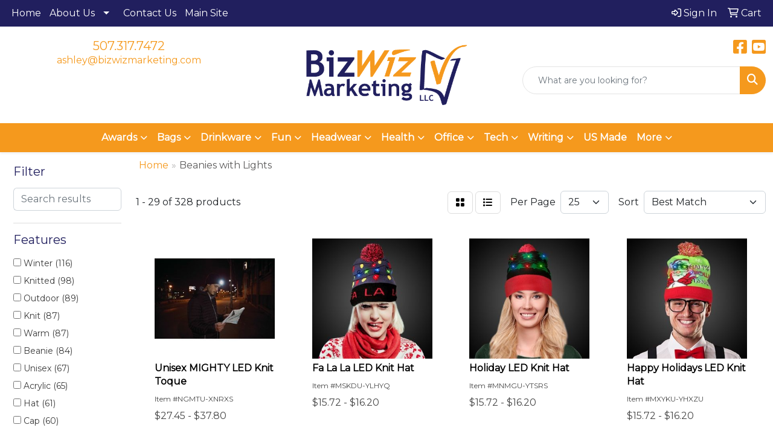

--- FILE ---
content_type: text/html
request_url: https://www.printmajormerch.com/ws/ws.dll/StartSrch?UID=228917&WENavID=18929676
body_size: 13484
content:
<!DOCTYPE html>
<html lang="en"><head>
<meta charset="utf-8">
<meta http-equiv="X-UA-Compatible" content="IE=edge">
<meta name="viewport" content="width=device-width, initial-scale=1">
<!-- The above 3 meta tags *must* come first in the head; any other head content must come *after* these tags -->


<link href="/distsite/styles/8/css/bootstrap.min.css" rel="stylesheet" />
<link href="https://fonts.googleapis.com/css?family=Open+Sans:400,600|Oswald:400,600" rel="stylesheet">
<link href="/distsite/styles/8/css/owl.carousel.min.css" rel="stylesheet">
<link href="/distsite/styles/8/css/nouislider.css" rel="stylesheet">
<!--<link href="/distsite/styles/8/css/menu.css" rel="stylesheet"/>-->
<link href="/distsite/styles/8/css/flexslider.css" rel="stylesheet">
<link href="/distsite/styles/8/css/all.min.css" rel="stylesheet">
<link href="/distsite/styles/8/css/slick/slick.css" rel="stylesheet"/>
<link href="/distsite/styles/8/css/lightbox/lightbox.css" rel="stylesheet"  />
<link href="/distsite/styles/8/css/yamm.css" rel="stylesheet" />
<!-- Custom styles for this theme -->
<link href="/we/we.dll/StyleSheet?UN=228917&Type=WETheme&TS=C45919.6130555556" rel="stylesheet">
<!-- Custom styles for this theme -->
<link href="/we/we.dll/StyleSheet?UN=228917&Type=WETheme-PS&TS=C45919.6130555556" rel="stylesheet">
<style>

.header-six #logo img {
    max-height: 120px;
}

#ftlogo > a > img{
   max-width: 55%;
}

@media (min-width: 1200px){
.fs-2 {
    font-size: 1.7rem!important;
}
}

.featured-collections h3 {
    margin-bottom: 5px;
}

.navbar .nav-link {
    font-weight: bold;
}


</style>

<!-- HTML5 shim and Respond.js for IE8 support of HTML5 elements and media queries -->
<!--[if lt IE 9]>
      <script src="https://oss.maxcdn.com/html5shiv/3.7.3/html5shiv.min.js"></script>
      <script src="https://oss.maxcdn.com/respond/1.4.2/respond.min.js"></script>
    <![endif]-->

</head>

<body style="background:#fff;">


  <!-- Slide-Out Menu -->
  <div id="filter-menu" class="filter-menu">
    <button id="close-menu" class="btn-close"></button>
    <div class="menu-content">
      
<aside class="filter-sidebar">



<div class="filter-section first">
	<h2>Filter</h2>
	 <div class="input-group mb-3">
	 <input type="text" style="border-right:0;" placeholder="Search results" class="form-control text-search-within-results" name="SearchWithinResults" value="" maxlength="100" onkeyup="HandleTextFilter(event);">
	  <label class="input-group-text" style="background-color:#fff;"><a  style="display:none;" href="javascript:void(0);" class="remove-filter" data-toggle="tooltip" title="Clear" onclick="ClearTextFilter();"><i class="far fa-times" aria-hidden="true"></i> <span class="fa-sr-only">x</span></a></label>
	</div>
</div>

<a href="javascript:void(0);" class="clear-filters"  style="display:none;" onclick="ClearDrillDown();">Clear all filters</a>

<div class="filter-section"  style="display:none;">
	<h2>Categories</h2>

	<div class="filter-list">

	 

		<!-- wrapper for more filters -->
        <div class="show-filter">

		</div><!-- showfilters -->

	</div>

		<a href="#" class="show-more"  style="display:none;" >Show more</a>
</div>


<div class="filter-section" >
	<h2>Features</h2>

		<div class="filter-list">

	  		<div class="checkbox"><label><input class="filtercheckbox" type="checkbox" name="2|Winter" ><span> Winter (116)</span></label></div><div class="checkbox"><label><input class="filtercheckbox" type="checkbox" name="2|Knitted" ><span> Knitted (98)</span></label></div><div class="checkbox"><label><input class="filtercheckbox" type="checkbox" name="2|Outdoor" ><span> Outdoor (89)</span></label></div><div class="checkbox"><label><input class="filtercheckbox" type="checkbox" name="2|Knit" ><span> Knit (87)</span></label></div><div class="checkbox"><label><input class="filtercheckbox" type="checkbox" name="2|Warm" ><span> Warm (87)</span></label></div><div class="checkbox"><label><input class="filtercheckbox" type="checkbox" name="2|Beanie" ><span> Beanie (84)</span></label></div><div class="checkbox"><label><input class="filtercheckbox" type="checkbox" name="2|Unisex" ><span> Unisex (67)</span></label></div><div class="checkbox"><label><input class="filtercheckbox" type="checkbox" name="2|Acrylic" ><span> Acrylic (65)</span></label></div><div class="checkbox"><label><input class="filtercheckbox" type="checkbox" name="2|Hat" ><span> Hat (61)</span></label></div><div class="checkbox"><label><input class="filtercheckbox" type="checkbox" name="2|Cap" ><span> Cap (60)</span></label></div><div class="show-filter"><div class="checkbox"><label><input class="filtercheckbox" type="checkbox" name="2|Cuffs" ><span> Cuffs (48)</span></label></div><div class="checkbox"><label><input class="filtercheckbox" type="checkbox" name="2|Headwear" ><span> Headwear (45)</span></label></div><div class="checkbox"><label><input class="filtercheckbox" type="checkbox" name="2|Led" ><span> Led (43)</span></label></div><div class="checkbox"><label><input class="filtercheckbox" type="checkbox" name="2|Headgear" ><span> Headgear (41)</span></label></div><div class="checkbox"><label><input class="filtercheckbox" type="checkbox" name="2|Rechargeable" ><span> Rechargeable (39)</span></label></div><div class="checkbox"><label><input class="filtercheckbox" type="checkbox" name="2|Led beanie" ><span> Led beanie (38)</span></label></div><div class="checkbox"><label><input class="filtercheckbox" type="checkbox" name="2|Embroidered" ><span> Embroidered (37)</span></label></div><div class="checkbox"><label><input class="filtercheckbox" type="checkbox" name="2|Headlamp" ><span> Headlamp (37)</span></label></div><div class="checkbox"><label><input class="filtercheckbox" type="checkbox" name="2|Thermal" ><span> Thermal (36)</span></label></div><div class="checkbox"><label><input class="filtercheckbox" type="checkbox" name="2|Cold" ><span> Cold (34)</span></label></div><div class="checkbox"><label><input class="filtercheckbox" type="checkbox" name="2|Head" ><span> Head (34)</span></label></div><div class="checkbox"><label><input class="filtercheckbox" type="checkbox" name="2|Gift" ><span> Gift (33)</span></label></div><div class="checkbox"><label><input class="filtercheckbox" type="checkbox" name="2|Soft" ><span> Soft (33)</span></label></div><div class="checkbox"><label><input class="filtercheckbox" type="checkbox" name="2|Knit beanie" ><span> Knit beanie (31)</span></label></div><div class="checkbox"><label><input class="filtercheckbox" type="checkbox" name="2|Light up" ><span> Light up (29)</span></label></div><div class="checkbox"><label><input class="filtercheckbox" type="checkbox" name="2|Windproof" ><span> Windproof (29)</span></label></div><div class="checkbox"><label><input class="filtercheckbox" type="checkbox" name="2|Sports" ><span> Sports (28)</span></label></div><div class="checkbox"><label><input class="filtercheckbox" type="checkbox" name="2|Full color beanie" ><span> Full color beanie (27)</span></label></div><div class="checkbox"><label><input class="filtercheckbox" type="checkbox" name="2|Lights" ><span> Lights (27)</span></label></div><div class="checkbox"><label><input class="filtercheckbox" type="checkbox" name="2|Pompom" ><span> Pompom (27)</span></label></div><div class="checkbox"><label><input class="filtercheckbox" type="checkbox" name="2|Knit series" ><span> Knit series (26)</span></label></div><div class="checkbox"><label><input class="filtercheckbox" type="checkbox" name="2|Label" ><span> Label (26)</span></label></div><div class="checkbox"><label><input class="filtercheckbox" type="checkbox" name="2|Patches" ><span> Patches (26)</span></label></div><div class="checkbox"><label><input class="filtercheckbox" type="checkbox" name="2|Sports beanie" ><span> Sports beanie (26)</span></label></div><div class="checkbox"><label><input class="filtercheckbox" type="checkbox" name="2|Cold weather" ><span> Cold weather (23)</span></label></div><div class="checkbox"><label><input class="filtercheckbox" type="checkbox" name="2|Usb rechargeable" ><span> Usb rechargeable (22)</span></label></div><div class="checkbox"><label><input class="filtercheckbox" type="checkbox" name="2|Christmas" ><span> Christmas (21)</span></label></div><div class="checkbox"><label><input class="filtercheckbox" type="checkbox" name="2|Insulated" ><span> Insulated (21)</span></label></div><div class="checkbox"><label><input class="filtercheckbox" type="checkbox" name="2|Led light" ><span> Led light (21)</span></label></div><div class="checkbox"><label><input class="filtercheckbox" type="checkbox" name="2|Comfortable" ><span> Comfortable (20)</span></label></div><div class="checkbox"><label><input class="filtercheckbox" type="checkbox" name="2|Head cover" ><span> Head cover (20)</span></label></div><div class="checkbox"><label><input class="filtercheckbox" type="checkbox" name="2|Cozy" ><span> Cozy (19)</span></label></div><div class="checkbox"><label><input class="filtercheckbox" type="checkbox" name="2|Hiking" ><span> Hiking (19)</span></label></div><div class="checkbox"><label><input class="filtercheckbox" type="checkbox" name="2|Running" ><span> Running (19)</span></label></div><div class="checkbox"><label><input class="filtercheckbox" type="checkbox" name="2|Breathable" ><span> Breathable (18)</span></label></div><div class="checkbox"><label><input class="filtercheckbox" type="checkbox" name="2|Flashing" ><span> Flashing (18)</span></label></div><div class="checkbox"><label><input class="filtercheckbox" type="checkbox" name="2|Illuminated" ><span> Illuminated (17)</span></label></div><div class="checkbox"><label><input class="filtercheckbox" type="checkbox" name="2|Flashlight" ><span> Flashlight (16)</span></label></div><div class="checkbox"><label><input class="filtercheckbox" type="checkbox" name="2|Lightweight" ><span> Lightweight (16)</span></label></div><div class="checkbox"><label><input class="filtercheckbox" type="checkbox" name="2|Night" ><span> Night (16)</span></label></div></div>

			<!-- wrapper for more filters -->
			<div class="show-filter">

			</div><!-- showfilters -->
 		</div>
		<a href="#" class="show-more"  >Show more</a>


</div>


<div class="filter-section" >
	<h2>Colors</h2>

		<div class="filter-list">

		  	<div class="checkbox"><label><input class="filtercheckbox" type="checkbox" name="1|Black" ><span> Black (232)</span></label></div><div class="checkbox"><label><input class="filtercheckbox" type="checkbox" name="1|Red" ><span> Red (172)</span></label></div><div class="checkbox"><label><input class="filtercheckbox" type="checkbox" name="1|Gray" ><span> Gray (155)</span></label></div><div class="checkbox"><label><input class="filtercheckbox" type="checkbox" name="1|Orange" ><span> Orange (136)</span></label></div><div class="checkbox"><label><input class="filtercheckbox" type="checkbox" name="1|Pink" ><span> Pink (133)</span></label></div><div class="checkbox"><label><input class="filtercheckbox" type="checkbox" name="1|Green" ><span> Green (132)</span></label></div><div class="checkbox"><label><input class="filtercheckbox" type="checkbox" name="1|Blue" ><span> Blue (128)</span></label></div><div class="checkbox"><label><input class="filtercheckbox" type="checkbox" name="1|White" ><span> White (125)</span></label></div><div class="checkbox"><label><input class="filtercheckbox" type="checkbox" name="1|Purple" ><span> Purple (92)</span></label></div><div class="checkbox"><label><input class="filtercheckbox" type="checkbox" name="1|Yellow" ><span> Yellow (74)</span></label></div><div class="show-filter"><div class="checkbox"><label><input class="filtercheckbox" type="checkbox" name="1|Navy blue" ><span> Navy blue (71)</span></label></div><div class="checkbox"><label><input class="filtercheckbox" type="checkbox" name="1|Brown" ><span> Brown (56)</span></label></div><div class="checkbox"><label><input class="filtercheckbox" type="checkbox" name="1|Various" ><span> Various (46)</span></label></div><div class="checkbox"><label><input class="filtercheckbox" type="checkbox" name="1|Royal blue" ><span> Royal blue (44)</span></label></div><div class="checkbox"><label><input class="filtercheckbox" type="checkbox" name="1|Dark blue" ><span> Dark blue (36)</span></label></div><div class="checkbox"><label><input class="filtercheckbox" type="checkbox" name="1|Dark gray" ><span> Dark gray (35)</span></label></div><div class="checkbox"><label><input class="filtercheckbox" type="checkbox" name="1|Light blue" ><span> Light blue (32)</span></label></div><div class="checkbox"><label><input class="filtercheckbox" type="checkbox" name="1|Light gray" ><span> Light gray (26)</span></label></div><div class="checkbox"><label><input class="filtercheckbox" type="checkbox" name="1|Fluorescent green" ><span> Fluorescent green (22)</span></label></div><div class="checkbox"><label><input class="filtercheckbox" type="checkbox" name="1|Dark green" ><span> Dark green (21)</span></label></div><div class="checkbox"><label><input class="filtercheckbox" type="checkbox" name="1|Army green" ><span> Army green (20)</span></label></div><div class="checkbox"><label><input class="filtercheckbox" type="checkbox" name="1|Multi" ><span> Multi (18)</span></label></div><div class="checkbox"><label><input class="filtercheckbox" type="checkbox" name="1|Fluorescent yellow" ><span> Fluorescent yellow (17)</span></label></div><div class="checkbox"><label><input class="filtercheckbox" type="checkbox" name="1|Light green" ><span> Light green (16)</span></label></div><div class="checkbox"><label><input class="filtercheckbox" type="checkbox" name="1|Maroon red" ><span> Maroon red (15)</span></label></div><div class="checkbox"><label><input class="filtercheckbox" type="checkbox" name="1|Beige" ><span> Beige (13)</span></label></div><div class="checkbox"><label><input class="filtercheckbox" type="checkbox" name="1|Dark purple" ><span> Dark purple (12)</span></label></div><div class="checkbox"><label><input class="filtercheckbox" type="checkbox" name="1|Deep green" ><span> Deep green (12)</span></label></div><div class="checkbox"><label><input class="filtercheckbox" type="checkbox" name="1|Full" ><span> Full (12)</span></label></div><div class="checkbox"><label><input class="filtercheckbox" type="checkbox" name="1|Khaki tan" ><span> Khaki tan (11)</span></label></div><div class="checkbox"><label><input class="filtercheckbox" type="checkbox" name="1|Lack blue" ><span> Lack blue (11)</span></label></div><div class="checkbox"><label><input class="filtercheckbox" type="checkbox" name="1|Navy blue pink" ><span> Navy blue pink (11)</span></label></div><div class="checkbox"><label><input class="filtercheckbox" type="checkbox" name="1|Orange-2" ><span> Orange-2 (11)</span></label></div><div class="checkbox"><label><input class="filtercheckbox" type="checkbox" name="1|Pinkish purple" ><span> Pinkish purple (11)</span></label></div><div class="checkbox"><label><input class="filtercheckbox" type="checkbox" name="1|Red/white" ><span> Red/white (11)</span></label></div><div class="checkbox"><label><input class="filtercheckbox" type="checkbox" name="1|Rose purple" ><span> Rose purple (11)</span></label></div><div class="checkbox"><label><input class="filtercheckbox" type="checkbox" name="1|Gold" ><span> Gold (9)</span></label></div><div class="checkbox"><label><input class="filtercheckbox" type="checkbox" name="1|Camouflage yellow" ><span> Camouflage yellow (8)</span></label></div><div class="checkbox"><label><input class="filtercheckbox" type="checkbox" name="1|Silver" ><span> Silver (7)</span></label></div><div class="checkbox"><label><input class="filtercheckbox" type="checkbox" name="1|Assorted" ><span> Assorted (6)</span></label></div><div class="checkbox"><label><input class="filtercheckbox" type="checkbox" name="1|Camouflage orange" ><span> Camouflage orange (5)</span></label></div><div class="checkbox"><label><input class="filtercheckbox" type="checkbox" name="1|Dark red" ><span> Dark red (5)</span></label></div><div class="checkbox"><label><input class="filtercheckbox" type="checkbox" name="1|Heather gray" ><span> Heather gray (5)</span></label></div><div class="checkbox"><label><input class="filtercheckbox" type="checkbox" name="1|Light brown" ><span> Light brown (5)</span></label></div><div class="checkbox"><label><input class="filtercheckbox" type="checkbox" name="1|Red/green" ><span> Red/green (5)</span></label></div><div class="checkbox"><label><input class="filtercheckbox" type="checkbox" name="1|Tan" ><span> Tan (5)</span></label></div><div class="checkbox"><label><input class="filtercheckbox" type="checkbox" name="1|Teal" ><span> Teal (5)</span></label></div><div class="checkbox"><label><input class="filtercheckbox" type="checkbox" name="1|Black/green" ><span> Black/green (4)</span></label></div><div class="checkbox"><label><input class="filtercheckbox" type="checkbox" name="1|Bright orange" ><span> Bright orange (4)</span></label></div><div class="checkbox"><label><input class="filtercheckbox" type="checkbox" name="1|Camouflage green" ><span> Camouflage green (4)</span></label></div></div>


			<!-- wrapper for more filters -->
			<div class="show-filter">

			</div><!-- showfilters -->

		  </div>

		<a href="#" class="show-more"  >Show more</a>
</div>


<div class="filter-section"  >
	<h2>Price Range</h2>
	<div class="filter-price-wrap">
		<div class="filter-price-inner">
			<div class="input-group">
				<span class="input-group-text input-group-text-white">$</span>
				<input type="text" class="form-control form-control-sm filter-min-prices" name="min-prices" value="" placeholder="Min" onkeyup="HandlePriceFilter(event);">
			</div>
			<div class="input-group">
				<span class="input-group-text input-group-text-white">$</span>
				<input type="text" class="form-control form-control-sm filter-max-prices" name="max-prices" value="" placeholder="Max" onkeyup="HandlePriceFilter(event);">
			</div>
		</div>
		<a href="javascript:void(0)" onclick="SetPriceFilter();" ><i class="fa-solid fa-chevron-right"></i></a>
	</div>
</div>

<div class="filter-section"   >
	<h2>Quantity</h2>
	<div class="filter-price-wrap mb-2">
		<input type="text" class="form-control form-control-sm filter-quantity" value="" placeholder="Qty" onkeyup="HandleQuantityFilter(event);">
		<a href="javascript:void(0)" onclick="SetQuantityFilter();"><i class="fa-solid fa-chevron-right"></i></a>
	</div>
</div>




	</aside>

    </div>
</div>




	<div class="container-fluid">
		<div class="row">

			<div class="col-md-3 col-lg-2">
        <div class="d-none d-md-block">
          <div id="desktop-filter">
            
<aside class="filter-sidebar">



<div class="filter-section first">
	<h2>Filter</h2>
	 <div class="input-group mb-3">
	 <input type="text" style="border-right:0;" placeholder="Search results" class="form-control text-search-within-results" name="SearchWithinResults" value="" maxlength="100" onkeyup="HandleTextFilter(event);">
	  <label class="input-group-text" style="background-color:#fff;"><a  style="display:none;" href="javascript:void(0);" class="remove-filter" data-toggle="tooltip" title="Clear" onclick="ClearTextFilter();"><i class="far fa-times" aria-hidden="true"></i> <span class="fa-sr-only">x</span></a></label>
	</div>
</div>

<a href="javascript:void(0);" class="clear-filters"  style="display:none;" onclick="ClearDrillDown();">Clear all filters</a>

<div class="filter-section"  style="display:none;">
	<h2>Categories</h2>

	<div class="filter-list">

	 

		<!-- wrapper for more filters -->
        <div class="show-filter">

		</div><!-- showfilters -->

	</div>

		<a href="#" class="show-more"  style="display:none;" >Show more</a>
</div>


<div class="filter-section" >
	<h2>Features</h2>

		<div class="filter-list">

	  		<div class="checkbox"><label><input class="filtercheckbox" type="checkbox" name="2|Winter" ><span> Winter (116)</span></label></div><div class="checkbox"><label><input class="filtercheckbox" type="checkbox" name="2|Knitted" ><span> Knitted (98)</span></label></div><div class="checkbox"><label><input class="filtercheckbox" type="checkbox" name="2|Outdoor" ><span> Outdoor (89)</span></label></div><div class="checkbox"><label><input class="filtercheckbox" type="checkbox" name="2|Knit" ><span> Knit (87)</span></label></div><div class="checkbox"><label><input class="filtercheckbox" type="checkbox" name="2|Warm" ><span> Warm (87)</span></label></div><div class="checkbox"><label><input class="filtercheckbox" type="checkbox" name="2|Beanie" ><span> Beanie (84)</span></label></div><div class="checkbox"><label><input class="filtercheckbox" type="checkbox" name="2|Unisex" ><span> Unisex (67)</span></label></div><div class="checkbox"><label><input class="filtercheckbox" type="checkbox" name="2|Acrylic" ><span> Acrylic (65)</span></label></div><div class="checkbox"><label><input class="filtercheckbox" type="checkbox" name="2|Hat" ><span> Hat (61)</span></label></div><div class="checkbox"><label><input class="filtercheckbox" type="checkbox" name="2|Cap" ><span> Cap (60)</span></label></div><div class="show-filter"><div class="checkbox"><label><input class="filtercheckbox" type="checkbox" name="2|Cuffs" ><span> Cuffs (48)</span></label></div><div class="checkbox"><label><input class="filtercheckbox" type="checkbox" name="2|Headwear" ><span> Headwear (45)</span></label></div><div class="checkbox"><label><input class="filtercheckbox" type="checkbox" name="2|Led" ><span> Led (43)</span></label></div><div class="checkbox"><label><input class="filtercheckbox" type="checkbox" name="2|Headgear" ><span> Headgear (41)</span></label></div><div class="checkbox"><label><input class="filtercheckbox" type="checkbox" name="2|Rechargeable" ><span> Rechargeable (39)</span></label></div><div class="checkbox"><label><input class="filtercheckbox" type="checkbox" name="2|Led beanie" ><span> Led beanie (38)</span></label></div><div class="checkbox"><label><input class="filtercheckbox" type="checkbox" name="2|Embroidered" ><span> Embroidered (37)</span></label></div><div class="checkbox"><label><input class="filtercheckbox" type="checkbox" name="2|Headlamp" ><span> Headlamp (37)</span></label></div><div class="checkbox"><label><input class="filtercheckbox" type="checkbox" name="2|Thermal" ><span> Thermal (36)</span></label></div><div class="checkbox"><label><input class="filtercheckbox" type="checkbox" name="2|Cold" ><span> Cold (34)</span></label></div><div class="checkbox"><label><input class="filtercheckbox" type="checkbox" name="2|Head" ><span> Head (34)</span></label></div><div class="checkbox"><label><input class="filtercheckbox" type="checkbox" name="2|Gift" ><span> Gift (33)</span></label></div><div class="checkbox"><label><input class="filtercheckbox" type="checkbox" name="2|Soft" ><span> Soft (33)</span></label></div><div class="checkbox"><label><input class="filtercheckbox" type="checkbox" name="2|Knit beanie" ><span> Knit beanie (31)</span></label></div><div class="checkbox"><label><input class="filtercheckbox" type="checkbox" name="2|Light up" ><span> Light up (29)</span></label></div><div class="checkbox"><label><input class="filtercheckbox" type="checkbox" name="2|Windproof" ><span> Windproof (29)</span></label></div><div class="checkbox"><label><input class="filtercheckbox" type="checkbox" name="2|Sports" ><span> Sports (28)</span></label></div><div class="checkbox"><label><input class="filtercheckbox" type="checkbox" name="2|Full color beanie" ><span> Full color beanie (27)</span></label></div><div class="checkbox"><label><input class="filtercheckbox" type="checkbox" name="2|Lights" ><span> Lights (27)</span></label></div><div class="checkbox"><label><input class="filtercheckbox" type="checkbox" name="2|Pompom" ><span> Pompom (27)</span></label></div><div class="checkbox"><label><input class="filtercheckbox" type="checkbox" name="2|Knit series" ><span> Knit series (26)</span></label></div><div class="checkbox"><label><input class="filtercheckbox" type="checkbox" name="2|Label" ><span> Label (26)</span></label></div><div class="checkbox"><label><input class="filtercheckbox" type="checkbox" name="2|Patches" ><span> Patches (26)</span></label></div><div class="checkbox"><label><input class="filtercheckbox" type="checkbox" name="2|Sports beanie" ><span> Sports beanie (26)</span></label></div><div class="checkbox"><label><input class="filtercheckbox" type="checkbox" name="2|Cold weather" ><span> Cold weather (23)</span></label></div><div class="checkbox"><label><input class="filtercheckbox" type="checkbox" name="2|Usb rechargeable" ><span> Usb rechargeable (22)</span></label></div><div class="checkbox"><label><input class="filtercheckbox" type="checkbox" name="2|Christmas" ><span> Christmas (21)</span></label></div><div class="checkbox"><label><input class="filtercheckbox" type="checkbox" name="2|Insulated" ><span> Insulated (21)</span></label></div><div class="checkbox"><label><input class="filtercheckbox" type="checkbox" name="2|Led light" ><span> Led light (21)</span></label></div><div class="checkbox"><label><input class="filtercheckbox" type="checkbox" name="2|Comfortable" ><span> Comfortable (20)</span></label></div><div class="checkbox"><label><input class="filtercheckbox" type="checkbox" name="2|Head cover" ><span> Head cover (20)</span></label></div><div class="checkbox"><label><input class="filtercheckbox" type="checkbox" name="2|Cozy" ><span> Cozy (19)</span></label></div><div class="checkbox"><label><input class="filtercheckbox" type="checkbox" name="2|Hiking" ><span> Hiking (19)</span></label></div><div class="checkbox"><label><input class="filtercheckbox" type="checkbox" name="2|Running" ><span> Running (19)</span></label></div><div class="checkbox"><label><input class="filtercheckbox" type="checkbox" name="2|Breathable" ><span> Breathable (18)</span></label></div><div class="checkbox"><label><input class="filtercheckbox" type="checkbox" name="2|Flashing" ><span> Flashing (18)</span></label></div><div class="checkbox"><label><input class="filtercheckbox" type="checkbox" name="2|Illuminated" ><span> Illuminated (17)</span></label></div><div class="checkbox"><label><input class="filtercheckbox" type="checkbox" name="2|Flashlight" ><span> Flashlight (16)</span></label></div><div class="checkbox"><label><input class="filtercheckbox" type="checkbox" name="2|Lightweight" ><span> Lightweight (16)</span></label></div><div class="checkbox"><label><input class="filtercheckbox" type="checkbox" name="2|Night" ><span> Night (16)</span></label></div></div>

			<!-- wrapper for more filters -->
			<div class="show-filter">

			</div><!-- showfilters -->
 		</div>
		<a href="#" class="show-more"  >Show more</a>


</div>


<div class="filter-section" >
	<h2>Colors</h2>

		<div class="filter-list">

		  	<div class="checkbox"><label><input class="filtercheckbox" type="checkbox" name="1|Black" ><span> Black (232)</span></label></div><div class="checkbox"><label><input class="filtercheckbox" type="checkbox" name="1|Red" ><span> Red (172)</span></label></div><div class="checkbox"><label><input class="filtercheckbox" type="checkbox" name="1|Gray" ><span> Gray (155)</span></label></div><div class="checkbox"><label><input class="filtercheckbox" type="checkbox" name="1|Orange" ><span> Orange (136)</span></label></div><div class="checkbox"><label><input class="filtercheckbox" type="checkbox" name="1|Pink" ><span> Pink (133)</span></label></div><div class="checkbox"><label><input class="filtercheckbox" type="checkbox" name="1|Green" ><span> Green (132)</span></label></div><div class="checkbox"><label><input class="filtercheckbox" type="checkbox" name="1|Blue" ><span> Blue (128)</span></label></div><div class="checkbox"><label><input class="filtercheckbox" type="checkbox" name="1|White" ><span> White (125)</span></label></div><div class="checkbox"><label><input class="filtercheckbox" type="checkbox" name="1|Purple" ><span> Purple (92)</span></label></div><div class="checkbox"><label><input class="filtercheckbox" type="checkbox" name="1|Yellow" ><span> Yellow (74)</span></label></div><div class="show-filter"><div class="checkbox"><label><input class="filtercheckbox" type="checkbox" name="1|Navy blue" ><span> Navy blue (71)</span></label></div><div class="checkbox"><label><input class="filtercheckbox" type="checkbox" name="1|Brown" ><span> Brown (56)</span></label></div><div class="checkbox"><label><input class="filtercheckbox" type="checkbox" name="1|Various" ><span> Various (46)</span></label></div><div class="checkbox"><label><input class="filtercheckbox" type="checkbox" name="1|Royal blue" ><span> Royal blue (44)</span></label></div><div class="checkbox"><label><input class="filtercheckbox" type="checkbox" name="1|Dark blue" ><span> Dark blue (36)</span></label></div><div class="checkbox"><label><input class="filtercheckbox" type="checkbox" name="1|Dark gray" ><span> Dark gray (35)</span></label></div><div class="checkbox"><label><input class="filtercheckbox" type="checkbox" name="1|Light blue" ><span> Light blue (32)</span></label></div><div class="checkbox"><label><input class="filtercheckbox" type="checkbox" name="1|Light gray" ><span> Light gray (26)</span></label></div><div class="checkbox"><label><input class="filtercheckbox" type="checkbox" name="1|Fluorescent green" ><span> Fluorescent green (22)</span></label></div><div class="checkbox"><label><input class="filtercheckbox" type="checkbox" name="1|Dark green" ><span> Dark green (21)</span></label></div><div class="checkbox"><label><input class="filtercheckbox" type="checkbox" name="1|Army green" ><span> Army green (20)</span></label></div><div class="checkbox"><label><input class="filtercheckbox" type="checkbox" name="1|Multi" ><span> Multi (18)</span></label></div><div class="checkbox"><label><input class="filtercheckbox" type="checkbox" name="1|Fluorescent yellow" ><span> Fluorescent yellow (17)</span></label></div><div class="checkbox"><label><input class="filtercheckbox" type="checkbox" name="1|Light green" ><span> Light green (16)</span></label></div><div class="checkbox"><label><input class="filtercheckbox" type="checkbox" name="1|Maroon red" ><span> Maroon red (15)</span></label></div><div class="checkbox"><label><input class="filtercheckbox" type="checkbox" name="1|Beige" ><span> Beige (13)</span></label></div><div class="checkbox"><label><input class="filtercheckbox" type="checkbox" name="1|Dark purple" ><span> Dark purple (12)</span></label></div><div class="checkbox"><label><input class="filtercheckbox" type="checkbox" name="1|Deep green" ><span> Deep green (12)</span></label></div><div class="checkbox"><label><input class="filtercheckbox" type="checkbox" name="1|Full" ><span> Full (12)</span></label></div><div class="checkbox"><label><input class="filtercheckbox" type="checkbox" name="1|Khaki tan" ><span> Khaki tan (11)</span></label></div><div class="checkbox"><label><input class="filtercheckbox" type="checkbox" name="1|Lack blue" ><span> Lack blue (11)</span></label></div><div class="checkbox"><label><input class="filtercheckbox" type="checkbox" name="1|Navy blue pink" ><span> Navy blue pink (11)</span></label></div><div class="checkbox"><label><input class="filtercheckbox" type="checkbox" name="1|Orange-2" ><span> Orange-2 (11)</span></label></div><div class="checkbox"><label><input class="filtercheckbox" type="checkbox" name="1|Pinkish purple" ><span> Pinkish purple (11)</span></label></div><div class="checkbox"><label><input class="filtercheckbox" type="checkbox" name="1|Red/white" ><span> Red/white (11)</span></label></div><div class="checkbox"><label><input class="filtercheckbox" type="checkbox" name="1|Rose purple" ><span> Rose purple (11)</span></label></div><div class="checkbox"><label><input class="filtercheckbox" type="checkbox" name="1|Gold" ><span> Gold (9)</span></label></div><div class="checkbox"><label><input class="filtercheckbox" type="checkbox" name="1|Camouflage yellow" ><span> Camouflage yellow (8)</span></label></div><div class="checkbox"><label><input class="filtercheckbox" type="checkbox" name="1|Silver" ><span> Silver (7)</span></label></div><div class="checkbox"><label><input class="filtercheckbox" type="checkbox" name="1|Assorted" ><span> Assorted (6)</span></label></div><div class="checkbox"><label><input class="filtercheckbox" type="checkbox" name="1|Camouflage orange" ><span> Camouflage orange (5)</span></label></div><div class="checkbox"><label><input class="filtercheckbox" type="checkbox" name="1|Dark red" ><span> Dark red (5)</span></label></div><div class="checkbox"><label><input class="filtercheckbox" type="checkbox" name="1|Heather gray" ><span> Heather gray (5)</span></label></div><div class="checkbox"><label><input class="filtercheckbox" type="checkbox" name="1|Light brown" ><span> Light brown (5)</span></label></div><div class="checkbox"><label><input class="filtercheckbox" type="checkbox" name="1|Red/green" ><span> Red/green (5)</span></label></div><div class="checkbox"><label><input class="filtercheckbox" type="checkbox" name="1|Tan" ><span> Tan (5)</span></label></div><div class="checkbox"><label><input class="filtercheckbox" type="checkbox" name="1|Teal" ><span> Teal (5)</span></label></div><div class="checkbox"><label><input class="filtercheckbox" type="checkbox" name="1|Black/green" ><span> Black/green (4)</span></label></div><div class="checkbox"><label><input class="filtercheckbox" type="checkbox" name="1|Bright orange" ><span> Bright orange (4)</span></label></div><div class="checkbox"><label><input class="filtercheckbox" type="checkbox" name="1|Camouflage green" ><span> Camouflage green (4)</span></label></div></div>


			<!-- wrapper for more filters -->
			<div class="show-filter">

			</div><!-- showfilters -->

		  </div>

		<a href="#" class="show-more"  >Show more</a>
</div>


<div class="filter-section"  >
	<h2>Price Range</h2>
	<div class="filter-price-wrap">
		<div class="filter-price-inner">
			<div class="input-group">
				<span class="input-group-text input-group-text-white">$</span>
				<input type="text" class="form-control form-control-sm filter-min-prices" name="min-prices" value="" placeholder="Min" onkeyup="HandlePriceFilter(event);">
			</div>
			<div class="input-group">
				<span class="input-group-text input-group-text-white">$</span>
				<input type="text" class="form-control form-control-sm filter-max-prices" name="max-prices" value="" placeholder="Max" onkeyup="HandlePriceFilter(event);">
			</div>
		</div>
		<a href="javascript:void(0)" onclick="SetPriceFilter();" ><i class="fa-solid fa-chevron-right"></i></a>
	</div>
</div>

<div class="filter-section"   >
	<h2>Quantity</h2>
	<div class="filter-price-wrap mb-2">
		<input type="text" class="form-control form-control-sm filter-quantity" value="" placeholder="Qty" onkeyup="HandleQuantityFilter(event);">
		<a href="javascript:void(0)" onclick="SetQuantityFilter();"><i class="fa-solid fa-chevron-right"></i></a>
	</div>
</div>




	</aside>

          </div>
        </div>
			</div>

			<div class="col-md-9 col-lg-10">
				

				<ol class="breadcrumb"  >
              		<li><a href="https://www.printmajormerch.com" target="_top">Home</a></li>
             	 	<li class="active">Beanies with Lights</li>
            	</ol>




				<div id="product-list-controls">

				
						<div class="d-flex align-items-center justify-content-between">
							<div class="d-none d-md-block me-3">
								1 - 29 of  328 <span class="d-none d-lg-inline">products</span>
							</div>
					  
						  <!-- Right Aligned Controls -->
						  <div class="product-controls-right d-flex align-items-center">
       
              <button id="show-filter-button" class="btn btn-control d-block d-md-none"><i class="fa-solid fa-filter" aria-hidden="true"></i></button>

							
							<span class="me-3">
								<a href="/ws/ws.dll/StartSrch?UID=228917&WENavID=18929676&View=T&ST=260118205014332126008104325" class="btn btn-control grid" title="Change to Grid View"><i class="fa-solid fa-grid-2" aria-hidden="true"></i>  <span class="fa-sr-only">Grid</span></a>
								<a href="/ws/ws.dll/StartSrch?UID=228917&WENavID=18929676&View=L&ST=260118205014332126008104325" class="btn btn-control" title="Change to List View"><i class="fa-solid fa-list"></i> <span class="fa-sr-only">List</span></a>
							</span>
							
					  
							<!-- Number of Items Per Page -->
							<div class="me-2 d-none d-lg-block">
								<label>Per Page</label>
							</div>
							<div class="me-3 d-none d-md-block">
								<select class="form-select notranslate" onchange="GoToNewURL(this);" aria-label="Items per page">
									<option value="/ws/ws.dll/StartSrch?UID=228917&WENavID=18929676&ST=260118205014332126008104325&PPP=10" >10</option><option value="/ws/ws.dll/StartSrch?UID=228917&WENavID=18929676&ST=260118205014332126008104325&PPP=25" selected>25</option><option value="/ws/ws.dll/StartSrch?UID=228917&WENavID=18929676&ST=260118205014332126008104325&PPP=50" >50</option><option value="/ws/ws.dll/StartSrch?UID=228917&WENavID=18929676&ST=260118205014332126008104325&PPP=100" >100</option><option value="/ws/ws.dll/StartSrch?UID=228917&WENavID=18929676&ST=260118205014332126008104325&PPP=250" >250</option>
								
								</select>
							</div>
					  
							<!-- Sort By -->
							<div class="d-none d-lg-block me-2">
								<label>Sort</label>
							</div>
							<div>
								<select class="form-select" onchange="GoToNewURL(this);">
									<option value="/ws/ws.dll/StartSrch?UID=228917&WENavID=18929676&Sort=0">Best Match</option><option value="/ws/ws.dll/StartSrch?UID=228917&WENavID=18929676&Sort=3">Most Popular</option><option value="/ws/ws.dll/StartSrch?UID=228917&WENavID=18929676&Sort=1">Price (Low to High)</option><option value="/ws/ws.dll/StartSrch?UID=228917&WENavID=18929676&Sort=2">Price (High to Low)</option>
								 </select>
							</div>
						  </div>
						</div>

			  </div>

				<!-- Product Results List -->
				<ul class="thumbnail-list"><a name="0" href="#" alt="Item 0"></a>
<li>
 <a href="https://www.printmajormerch.com/p/NGMTU-XNRXS/unisex-mighty-led-knit-toque" target="_parent" alt="Unisex MIGHTY LED Knit Toque">
 <div class="pr-list-grid">
		<img class="img-responsive" src="/ws/ws.dll/QPic?SN=52344&P=737020435&I=0&PX=300" alt="Unisex MIGHTY LED Knit Toque">
		<p class="pr-name">Unisex MIGHTY LED Knit Toque</p>
		<div class="pr-meta-row">
			<div class="product-reviews"  style="display:none;">
				<div class="rating-stars">
				<i class="fa-solid fa-star-sharp" aria-hidden="true"></i><i class="fa-solid fa-star-sharp" aria-hidden="true"></i><i class="fa-solid fa-star-sharp" aria-hidden="true"></i><i class="fa-solid fa-star-sharp" aria-hidden="true"></i><i class="fa-solid fa-star-sharp" aria-hidden="true"></i>
				</div>
				<span class="rating-count">(0)</span>
			</div>
			
		</div>
		<p class="pr-number"  ><span class="notranslate">Item #NGMTU-XNRXS</span></p>
		<p class="pr-price"  ><span class="notranslate">$27.45</span> - <span class="notranslate">$37.80</span></p>
 </div>
 </a>
</li>
<a name="1" href="#" alt="Item 1"></a>
<li>
 <a href="https://www.printmajormerch.com/p/MSKDU-YLHYQ/fa-la-la-led-knit-hat" target="_parent" alt="Fa La La LED Knit Hat">
 <div class="pr-list-grid">
		<img class="img-responsive" src="/ws/ws.dll/QPic?SN=50681&P=955491423&I=0&PX=300" alt="Fa La La LED Knit Hat">
		<p class="pr-name">Fa La La LED Knit Hat</p>
		<div class="pr-meta-row">
			<div class="product-reviews"  style="display:none;">
				<div class="rating-stars">
				<i class="fa-solid fa-star-sharp" aria-hidden="true"></i><i class="fa-solid fa-star-sharp" aria-hidden="true"></i><i class="fa-solid fa-star-sharp" aria-hidden="true"></i><i class="fa-solid fa-star-sharp" aria-hidden="true"></i><i class="fa-solid fa-star-sharp" aria-hidden="true"></i>
				</div>
				<span class="rating-count">(0)</span>
			</div>
			
		</div>
		<p class="pr-number"  ><span class="notranslate">Item #MSKDU-YLHYQ</span></p>
		<p class="pr-price"  ><span class="notranslate">$15.72</span> - <span class="notranslate">$16.20</span></p>
 </div>
 </a>
</li>
<a name="2" href="#" alt="Item 2"></a>
<li>
 <a href="https://www.printmajormerch.com/p/MNMGU-YTSRS/holiday-led-knit-hat" target="_parent" alt="Holiday LED Knit Hat">
 <div class="pr-list-grid">
		<img class="img-responsive" src="/ws/ws.dll/QPic?SN=50681&P=755491425&I=0&PX=300" alt="Holiday LED Knit Hat">
		<p class="pr-name">Holiday LED Knit Hat</p>
		<div class="pr-meta-row">
			<div class="product-reviews"  style="display:none;">
				<div class="rating-stars">
				<i class="fa-solid fa-star-sharp" aria-hidden="true"></i><i class="fa-solid fa-star-sharp" aria-hidden="true"></i><i class="fa-solid fa-star-sharp" aria-hidden="true"></i><i class="fa-solid fa-star-sharp" aria-hidden="true"></i><i class="fa-solid fa-star-sharp" aria-hidden="true"></i>
				</div>
				<span class="rating-count">(0)</span>
			</div>
			
		</div>
		<p class="pr-number"  ><span class="notranslate">Item #MNMGU-YTSRS</span></p>
		<p class="pr-price"  ><span class="notranslate">$15.72</span> - <span class="notranslate">$16.20</span></p>
 </div>
 </a>
</li>
<a name="3" href="#" alt="Item 3"></a>
<li>
 <a href="https://www.printmajormerch.com/p/MXYKU-YHXZU/happy-holidays-led-knit-hat" target="_parent" alt="Happy Holidays LED Knit Hat">
 <div class="pr-list-grid">
		<img class="img-responsive" src="/ws/ws.dll/QPic?SN=50681&P=555491427&I=0&PX=300" alt="Happy Holidays LED Knit Hat">
		<p class="pr-name">Happy Holidays LED Knit Hat</p>
		<div class="pr-meta-row">
			<div class="product-reviews"  style="display:none;">
				<div class="rating-stars">
				<i class="fa-solid fa-star-sharp" aria-hidden="true"></i><i class="fa-solid fa-star-sharp" aria-hidden="true"></i><i class="fa-solid fa-star-sharp" aria-hidden="true"></i><i class="fa-solid fa-star-sharp" aria-hidden="true"></i><i class="fa-solid fa-star-sharp" aria-hidden="true"></i>
				</div>
				<span class="rating-count">(0)</span>
			</div>
			
		</div>
		<p class="pr-number"  ><span class="notranslate">Item #MXYKU-YHXZU</span></p>
		<p class="pr-price"  ><span class="notranslate">$15.72</span> - <span class="notranslate">$16.20</span></p>
 </div>
 </a>
</li>
<a name="4" href="#" alt="Item 4"></a>
<li>
 <a href="https://www.printmajormerch.com/p/LDTRZ-YSFHW/halloween-pumpkin-led-knit-hat" target="_parent" alt="Halloween Pumpkin LED Knit Hat">
 <div class="pr-list-grid">
		<img class="img-responsive" src="/ws/ws.dll/QPic?SN=50681&P=596112929&I=0&PX=300" alt="Halloween Pumpkin LED Knit Hat">
		<p class="pr-name">Halloween Pumpkin LED Knit Hat</p>
		<div class="pr-meta-row">
			<div class="product-reviews"  style="display:none;">
				<div class="rating-stars">
				<i class="fa-solid fa-star-sharp" aria-hidden="true"></i><i class="fa-solid fa-star-sharp" aria-hidden="true"></i><i class="fa-solid fa-star-sharp" aria-hidden="true"></i><i class="fa-solid fa-star-sharp" aria-hidden="true"></i><i class="fa-solid fa-star-sharp" aria-hidden="true"></i>
				</div>
				<span class="rating-count">(0)</span>
			</div>
			
		</div>
		<p class="pr-number"  ><span class="notranslate">Item #LDTRZ-YSFHW</span></p>
		<p class="pr-price"  ><span class="notranslate">$15.72</span> - <span class="notranslate">$16.20</span></p>
 </div>
 </a>
</li>
<a name="5" href="#" alt="Item 5"></a>
<li>
 <a href="https://www.printmajormerch.com/p/LQDTZ-XRZVS/halloween-ghosts-led-knit-hat" target="_parent" alt="Halloween Ghosts LED Knit Hat">
 <div class="pr-list-grid">
		<img class="img-responsive" src="/ws/ws.dll/QPic?SN=50681&P=926112935&I=0&PX=300" alt="Halloween Ghosts LED Knit Hat">
		<p class="pr-name">Halloween Ghosts LED Knit Hat</p>
		<div class="pr-meta-row">
			<div class="product-reviews"  style="display:none;">
				<div class="rating-stars">
				<i class="fa-solid fa-star-sharp" aria-hidden="true"></i><i class="fa-solid fa-star-sharp" aria-hidden="true"></i><i class="fa-solid fa-star-sharp" aria-hidden="true"></i><i class="fa-solid fa-star-sharp" aria-hidden="true"></i><i class="fa-solid fa-star-sharp" aria-hidden="true"></i>
				</div>
				<span class="rating-count">(0)</span>
			</div>
			
		</div>
		<p class="pr-number"  ><span class="notranslate">Item #LQDTZ-XRZVS</span></p>
		<p class="pr-price"  ><span class="notranslate">$15.72</span> - <span class="notranslate">$16.20</span></p>
 </div>
 </a>
</li>
<a name="6" href="#" alt="Item 6"></a>
<li>
 <a href="https://www.printmajormerch.com/p/FJWVV-SXKJN/light-up-heart-knit-hat" target="_parent" alt="Light Up Heart Knit Hat">
 <div class="pr-list-grid">
		<img class="img-responsive" src="/ws/ws.dll/QPic?SN=50681&P=577538580&I=0&PX=300" alt="Light Up Heart Knit Hat">
		<p class="pr-name">Light Up Heart Knit Hat</p>
		<div class="pr-meta-row">
			<div class="product-reviews"  style="display:none;">
				<div class="rating-stars">
				<i class="fa-solid fa-star-sharp" aria-hidden="true"></i><i class="fa-solid fa-star-sharp" aria-hidden="true"></i><i class="fa-solid fa-star-sharp" aria-hidden="true"></i><i class="fa-solid fa-star-sharp" aria-hidden="true"></i><i class="fa-solid fa-star-sharp" aria-hidden="true"></i>
				</div>
				<span class="rating-count">(0)</span>
			</div>
			
		</div>
		<p class="pr-number"  ><span class="notranslate">Item #FJWVV-SXKJN</span></p>
		<p class="pr-price"  ><span class="notranslate">$15.72</span> - <span class="notranslate">$16.20</span></p>
 </div>
 </a>
</li>
<a name="7" href="#" alt="Item 7"></a>
<li>
 <a href="https://www.printmajormerch.com/p/FGPMV-RMQLP/light-up-love-knit-hat" target="_parent" alt="Light Up Love Knit Hat">
 <div class="pr-list-grid">
		<img class="img-responsive" src="/ws/ws.dll/QPic?SN=50681&P=307538592&I=0&PX=300" alt="Light Up Love Knit Hat">
		<p class="pr-name">Light Up Love Knit Hat</p>
		<div class="pr-meta-row">
			<div class="product-reviews"  style="display:none;">
				<div class="rating-stars">
				<i class="fa-solid fa-star-sharp" aria-hidden="true"></i><i class="fa-solid fa-star-sharp" aria-hidden="true"></i><i class="fa-solid fa-star-sharp" aria-hidden="true"></i><i class="fa-solid fa-star-sharp" aria-hidden="true"></i><i class="fa-solid fa-star-sharp" aria-hidden="true"></i>
				</div>
				<span class="rating-count">(0)</span>
			</div>
			
		</div>
		<p class="pr-number"  ><span class="notranslate">Item #FGPMV-RMQLP</span></p>
		<p class="pr-price"  ><span class="notranslate">$15.72</span> - <span class="notranslate">$16.20</span></p>
 </div>
 </a>
</li>
<a name="8" href="#" alt="Item 8"></a>
<li>
 <a href="https://www.printmajormerch.com/p/FWGDW-SRFYW/light-up-lips-knit-hat" target="_parent" alt="Light Up Lips Knit Hat">
 <div class="pr-list-grid">
		<img class="img-responsive" src="/ws/ws.dll/QPic?SN=50681&P=577538689&I=0&PX=300" alt="Light Up Lips Knit Hat">
		<p class="pr-name">Light Up Lips Knit Hat</p>
		<div class="pr-meta-row">
			<div class="product-reviews"  style="display:none;">
				<div class="rating-stars">
				<i class="fa-solid fa-star-sharp" aria-hidden="true"></i><i class="fa-solid fa-star-sharp" aria-hidden="true"></i><i class="fa-solid fa-star-sharp" aria-hidden="true"></i><i class="fa-solid fa-star-sharp" aria-hidden="true"></i><i class="fa-solid fa-star-sharp" aria-hidden="true"></i>
				</div>
				<span class="rating-count">(0)</span>
			</div>
			
		</div>
		<p class="pr-number"  ><span class="notranslate">Item #FWGDW-SRFYW</span></p>
		<p class="pr-price"  ><span class="notranslate">$15.72</span> - <span class="notranslate">$16.20</span></p>
 </div>
 </a>
</li>
<a name="9" href="#" alt="Item 9"></a>
<li>
 <a href="https://www.printmajormerch.com/p/FWGDX-YRHFP/light-up-clover-knit-hat" target="_parent" alt="Light Up Clover Knit Hat">
 <div class="pr-list-grid">
		<img class="img-responsive" src="/ws/ws.dll/QPic?SN=50681&P=197538722&I=0&PX=300" alt="Light Up Clover Knit Hat">
		<p class="pr-name">Light Up Clover Knit Hat</p>
		<div class="pr-meta-row">
			<div class="product-reviews"  style="display:none;">
				<div class="rating-stars">
				<i class="fa-solid fa-star-sharp" aria-hidden="true"></i><i class="fa-solid fa-star-sharp" aria-hidden="true"></i><i class="fa-solid fa-star-sharp" aria-hidden="true"></i><i class="fa-solid fa-star-sharp" aria-hidden="true"></i><i class="fa-solid fa-star-sharp" aria-hidden="true"></i>
				</div>
				<span class="rating-count">(0)</span>
			</div>
			
		</div>
		<p class="pr-number"  ><span class="notranslate">Item #FWGDX-YRHFP</span></p>
		<p class="pr-price"  ><span class="notranslate">$15.72</span> - <span class="notranslate">$16.20</span></p>
 </div>
 </a>
</li>
<a name="10" href="#" alt="Item 10"></a>
<li>
 <a href="https://www.printmajormerch.com/p/EJCFX-TRWRR/vox-beanie-with-wireless-headphones" target="_parent" alt="Vox Beanie with Wireless Headphones">
 <div class="pr-list-grid">
		<img class="img-responsive" src="/ws/ws.dll/QPic?SN=69455&P=357199774&I=0&PX=300" alt="Vox Beanie with Wireless Headphones">
		<p class="pr-name">Vox Beanie with Wireless Headphones</p>
		<div class="pr-meta-row">
			<div class="product-reviews"  style="display:none;">
				<div class="rating-stars">
				<i class="fa-solid fa-star-sharp" aria-hidden="true"></i><i class="fa-solid fa-star-sharp" aria-hidden="true"></i><i class="fa-solid fa-star-sharp" aria-hidden="true"></i><i class="fa-solid fa-star-sharp" aria-hidden="true"></i><i class="fa-solid fa-star-sharp" aria-hidden="true"></i>
				</div>
				<span class="rating-count">(0)</span>
			</div>
			
		</div>
		<p class="pr-number"  ><span class="notranslate">Item #EJCFX-TRWRR</span></p>
		<p class="pr-price"  ><span class="notranslate">$27.53</span> - <span class="notranslate">$31.42</span></p>
 </div>
 </a>
</li>
<a name="11" href="#" alt="Item 11"></a>
<li>
 <a href="https://www.printmajormerch.com/p/EBQVX-ZXSMS/acrylic-beanie-with-led-lights" target="_parent" alt="Acrylic beanie with LED lights">
 <div class="pr-list-grid">
		<img class="img-responsive" src="/ws/ws.dll/QPic?SN=69455&P=777199715&I=0&PX=300" alt="Acrylic beanie with LED lights">
		<p class="pr-name">Acrylic beanie with LED lights</p>
		<div class="pr-meta-row">
			<div class="product-reviews"  style="display:none;">
				<div class="rating-stars">
				<i class="fa-solid fa-star-sharp" aria-hidden="true"></i><i class="fa-solid fa-star-sharp" aria-hidden="true"></i><i class="fa-solid fa-star-sharp" aria-hidden="true"></i><i class="fa-solid fa-star-sharp" aria-hidden="true"></i><i class="fa-solid fa-star-sharp" aria-hidden="true"></i>
				</div>
				<span class="rating-count">(0)</span>
			</div>
			
		</div>
		<p class="pr-number"  ><span class="notranslate">Item #EBQVX-ZXSMS</span></p>
		<p class="pr-price"  ><span class="notranslate">$16.88</span> - <span class="notranslate">$18.28</span></p>
 </div>
 </a>
</li>
<a name="12" href="#" alt="Item 12"></a>
<li>
 <a href="https://www.printmajormerch.com/p/ELLYR-ULMBN/bluetooth-knit-beanie" target="_parent" alt="Bluetooth Knit Beanie">
 <div class="pr-list-grid">
		<img class="img-responsive" src="/ws/ws.dll/QPic?SN=69455&P=327199160&I=0&PX=300" alt="Bluetooth Knit Beanie">
		<p class="pr-name">Bluetooth Knit Beanie</p>
		<div class="pr-meta-row">
			<div class="product-reviews"  style="display:none;">
				<div class="rating-stars">
				<i class="fa-solid fa-star-sharp" aria-hidden="true"></i><i class="fa-solid fa-star-sharp" aria-hidden="true"></i><i class="fa-solid fa-star-sharp" aria-hidden="true"></i><i class="fa-solid fa-star-sharp" aria-hidden="true"></i><i class="fa-solid fa-star-sharp" aria-hidden="true"></i>
				</div>
				<span class="rating-count">(0)</span>
			</div>
			
		</div>
		<p class="pr-number"  ><span class="notranslate">Item #ELLYR-ULMBN</span></p>
		<p class="pr-price"  ><span class="notranslate">$29.41</span> - <span class="notranslate">$32.99</span></p>
 </div>
 </a>
</li>
<a name="13" href="#" alt="Item 13"></a>
<li>
 <a href="https://www.printmajormerch.com/p/IGQBY-AVLHO/premium-knit-acrylic-beanie-with-cuff-and-pom-pom" target="_parent" alt="Premium Knit Acrylic Beanie with Cuff and Pom Pom">
 <div class="pr-list-grid">
		<img class="img-responsive" src="/ws/ws.dll/QPic?SN=53070&P=777625801&I=0&PX=300" alt="Premium Knit Acrylic Beanie with Cuff and Pom Pom">
		<p class="pr-name">Premium Knit Acrylic Beanie with Cuff and Pom Pom</p>
		<div class="pr-meta-row">
			<div class="product-reviews"  style="display:none;">
				<div class="rating-stars">
				<i class="fa-solid fa-star-sharp" aria-hidden="true"></i><i class="fa-solid fa-star-sharp" aria-hidden="true"></i><i class="fa-solid fa-star-sharp" aria-hidden="true"></i><i class="fa-solid fa-star-sharp" aria-hidden="true"></i><i class="fa-solid fa-star-sharp" aria-hidden="true"></i>
				</div>
				<span class="rating-count">(0)</span>
			</div>
			
		</div>
		<p class="pr-number"  ><span class="notranslate">Item #IGQBY-AVLHO</span></p>
		<p class="pr-price"  style="display:none;" ></p>
 </div>
 </a>
</li>
<a name="14" href="#" alt="Item 14"></a>
<li>
 <a href="https://www.printmajormerch.com/p/NLPNQ-SQYTV/knitted-led-beanie-with-custom-embroidery" target="_parent" alt="Knitted LED Beanie with Custom Embroidery">
 <div class="pr-list-grid">
		<img class="img-responsive" src="/ws/ws.dll/QPic?SN=52084&P=357970088&I=0&PX=300" alt="Knitted LED Beanie with Custom Embroidery">
		<p class="pr-name">Knitted LED Beanie with Custom Embroidery</p>
		<div class="pr-meta-row">
			<div class="product-reviews"  style="display:none;">
				<div class="rating-stars">
				<i class="fa-solid fa-star-sharp" aria-hidden="true"></i><i class="fa-solid fa-star-sharp" aria-hidden="true"></i><i class="fa-solid fa-star-sharp" aria-hidden="true"></i><i class="fa-solid fa-star-sharp" aria-hidden="true"></i><i class="fa-solid fa-star-sharp" aria-hidden="true"></i>
				</div>
				<span class="rating-count">(0)</span>
			</div>
			
		</div>
		<p class="pr-number"  ><span class="notranslate">Item #NLPNQ-SQYTV</span></p>
		<p class="pr-price"  ><span class="notranslate">$9.99</span> - <span class="notranslate">$17.84</span></p>
 </div>
 </a>
</li>
<a name="15" href="#" alt="Item 15"></a>
<li>
 <a href="https://www.printmajormerch.com/p/GGNBR-SLKBP/cuffed-knitted-beanie-with-luxury-stone" target="_parent" alt="Cuffed Knitted Beanie With Luxury Stone">
 <div class="pr-list-grid">
		<img class="img-responsive" src="/ws/ws.dll/QPic?SN=69609&P=197047182&I=0&PX=300" alt="Cuffed Knitted Beanie With Luxury Stone">
		<p class="pr-name">Cuffed Knitted Beanie With Luxury Stone</p>
		<div class="pr-meta-row">
			<div class="product-reviews"  style="display:none;">
				<div class="rating-stars">
				<i class="fa-solid fa-star-sharp active" aria-hidden="true"></i><i class="fa-solid fa-star-sharp active" aria-hidden="true"></i><i class="fa-solid fa-star-sharp active" aria-hidden="true"></i><i class="fa-solid fa-star-sharp active" aria-hidden="true"></i><i class="fa-solid fa-star-sharp active" aria-hidden="true"></i>
				</div>
				<span class="rating-count">(1)</span>
			</div>
			
		</div>
		<p class="pr-number"  ><span class="notranslate">Item #GGNBR-SLKBP</span></p>
		<p class="pr-price"  ><span class="notranslate">$11.22</span> - <span class="notranslate">$23.63</span></p>
 </div>
 </a>
</li>
<a name="16" href="#" alt="Item 16"></a>
<li>
 <a href="https://www.printmajormerch.com/p/NTBTX-XFXHW/2-layer-poly-spandex-beanie-with-sublimation-and-3d-embroidery" target="_parent" alt="2-Layer Poly-Spandex Beanie with Sublimation and 3D Embroidery">
 <div class="pr-list-grid">
		<img class="img-responsive" src="/ws/ws.dll/QPic?SN=52084&P=507970739&I=0&PX=300" alt="2-Layer Poly-Spandex Beanie with Sublimation and 3D Embroidery">
		<p class="pr-name">2-Layer Poly-Spandex Beanie with Sublimation and 3D Embroidery</p>
		<div class="pr-meta-row">
			<div class="product-reviews"  style="display:none;">
				<div class="rating-stars">
				<i class="fa-solid fa-star-sharp" aria-hidden="true"></i><i class="fa-solid fa-star-sharp" aria-hidden="true"></i><i class="fa-solid fa-star-sharp" aria-hidden="true"></i><i class="fa-solid fa-star-sharp" aria-hidden="true"></i><i class="fa-solid fa-star-sharp" aria-hidden="true"></i>
				</div>
				<span class="rating-count">(0)</span>
			</div>
			
		</div>
		<p class="pr-number"  ><span class="notranslate">Item #NTBTX-XFXHW</span></p>
		<p class="pr-price"  ><span class="notranslate">$6.38</span> - <span class="notranslate">$10.62</span></p>
 </div>
 </a>
</li>
<a name="17" href="#" alt="Item 17"></a>
<li>
 <a href="https://www.printmajormerch.com/p/NJGFX-XBJFS/2-layer-dye-sublimated-beanie-poly-spandex-blend" target="_parent" alt="2-Layer Dye-Sublimated Beanie Poly-Spandex Blend">
 <div class="pr-list-grid">
		<img class="img-responsive" src="/ws/ws.dll/QPic?SN=52084&P=907970735&I=0&PX=300" alt="2-Layer Dye-Sublimated Beanie Poly-Spandex Blend">
		<p class="pr-name">2-Layer Dye-Sublimated Beanie Poly-Spandex Blend</p>
		<div class="pr-meta-row">
			<div class="product-reviews"  style="display:none;">
				<div class="rating-stars">
				<i class="fa-solid fa-star-sharp" aria-hidden="true"></i><i class="fa-solid fa-star-sharp" aria-hidden="true"></i><i class="fa-solid fa-star-sharp" aria-hidden="true"></i><i class="fa-solid fa-star-sharp" aria-hidden="true"></i><i class="fa-solid fa-star-sharp" aria-hidden="true"></i>
				</div>
				<span class="rating-count">(0)</span>
			</div>
			
		</div>
		<p class="pr-number"  ><span class="notranslate">Item #NJGFX-XBJFS</span></p>
		<p class="pr-price"  ><span class="notranslate">$5.18</span> - <span class="notranslate">$8.06</span></p>
 </div>
 </a>
</li>
<a name="18" href="#" alt="Item 18"></a>
<li>
 <a href="https://www.printmajormerch.com/p/NWXXX-XJZXU/2-layer-poly-spandex-beanie-with-sublimation-and-flat-embroidery" target="_parent" alt="2-Layer Poly-Spandex Beanie with Sublimation and Flat Embroidery">
 <div class="pr-list-grid">
		<img class="img-responsive" src="/ws/ws.dll/QPic?SN=52084&P=707970737&I=0&PX=300" alt="2-Layer Poly-Spandex Beanie with Sublimation and Flat Embroidery">
		<p class="pr-name">2-Layer Poly-Spandex Beanie with Sublimation and Flat Embroidery</p>
		<div class="pr-meta-row">
			<div class="product-reviews"  style="display:none;">
				<div class="rating-stars">
				<i class="fa-solid fa-star-sharp" aria-hidden="true"></i><i class="fa-solid fa-star-sharp" aria-hidden="true"></i><i class="fa-solid fa-star-sharp" aria-hidden="true"></i><i class="fa-solid fa-star-sharp" aria-hidden="true"></i><i class="fa-solid fa-star-sharp" aria-hidden="true"></i>
				</div>
				<span class="rating-count">(0)</span>
			</div>
			
		</div>
		<p class="pr-number"  ><span class="notranslate">Item #NWXXX-XJZXU</span></p>
		<p class="pr-price"  ><span class="notranslate">$6.13</span> - <span class="notranslate">$10.36</span></p>
 </div>
 </a>
</li>
<a name="19" href="#" alt="Item 19"></a>
<li>
 <a href="https://www.printmajormerch.com/p/NWXXX-WJZPR/2-layer-poly-spandex-beanie-with-sublimation-and-leather-patches" target="_parent" alt="2-Layer Poly-Spandex Beanie with Sublimation and Leather Patches">
 <div class="pr-list-grid">
		<img class="img-responsive" src="/ws/ws.dll/QPic?SN=52084&P=537970744&I=0&PX=300" alt="2-Layer Poly-Spandex Beanie with Sublimation and Leather Patches">
		<p class="pr-name">2-Layer Poly-Spandex Beanie with Sublimation and Leather Patches</p>
		<div class="pr-meta-row">
			<div class="product-reviews"  style="display:none;">
				<div class="rating-stars">
				<i class="fa-solid fa-star-sharp" aria-hidden="true"></i><i class="fa-solid fa-star-sharp" aria-hidden="true"></i><i class="fa-solid fa-star-sharp" aria-hidden="true"></i><i class="fa-solid fa-star-sharp" aria-hidden="true"></i><i class="fa-solid fa-star-sharp" aria-hidden="true"></i>
				</div>
				<span class="rating-count">(0)</span>
			</div>
			
		</div>
		<p class="pr-number"  ><span class="notranslate">Item #NWXXX-WJZPR</span></p>
		<p class="pr-price"  ><span class="notranslate">$5.35</span> - <span class="notranslate">$9.78</span></p>
 </div>
 </a>
</li>
<a name="20" href="#" alt="Item 20"></a>
<li>
 <a href="https://www.printmajormerch.com/p/NYWBX-WNTRV/2-layer-poly-spandex-beanie-with-sublimation-and-soft-pvc-patches" target="_parent" alt="2-Layer Poly-Spandex Beanie with Sublimation and Soft PVC Patches">
 <div class="pr-list-grid">
		<img class="img-responsive" src="/ws/ws.dll/QPic?SN=52084&P=137970748&I=0&PX=300" alt="2-Layer Poly-Spandex Beanie with Sublimation and Soft PVC Patches">
		<p class="pr-name">2-Layer Poly-Spandex Beanie with Sublimation and Soft PVC Patches</p>
		<div class="pr-meta-row">
			<div class="product-reviews"  style="display:none;">
				<div class="rating-stars">
				<i class="fa-solid fa-star-sharp" aria-hidden="true"></i><i class="fa-solid fa-star-sharp" aria-hidden="true"></i><i class="fa-solid fa-star-sharp" aria-hidden="true"></i><i class="fa-solid fa-star-sharp" aria-hidden="true"></i><i class="fa-solid fa-star-sharp" aria-hidden="true"></i>
				</div>
				<span class="rating-count">(0)</span>
			</div>
			
		</div>
		<p class="pr-number"  ><span class="notranslate">Item #NYWBX-WNTRV</span></p>
		<p class="pr-price"  ><span class="notranslate">$5.45</span> - <span class="notranslate">$10.36</span></p>
 </div>
 </a>
</li>
<a name="21" href="#" alt="Item 21"></a>
<li>
 <a href="https://www.printmajormerch.com/p/NBTZX-WYFCO/2-layer-poly-spandex-beanie-with-sublimation-and-woven-label" target="_parent" alt="2-Layer Poly-Spandex Beanie with Sublimation and Woven Label">
 <div class="pr-list-grid">
		<img class="img-responsive" src="/ws/ws.dll/QPic?SN=52084&P=337970741&I=0&PX=300" alt="2-Layer Poly-Spandex Beanie with Sublimation and Woven Label">
		<p class="pr-name">2-Layer Poly-Spandex Beanie with Sublimation and Woven Label</p>
		<div class="pr-meta-row">
			<div class="product-reviews"  style="display:none;">
				<div class="rating-stars">
				<i class="fa-solid fa-star-sharp" aria-hidden="true"></i><i class="fa-solid fa-star-sharp" aria-hidden="true"></i><i class="fa-solid fa-star-sharp" aria-hidden="true"></i><i class="fa-solid fa-star-sharp" aria-hidden="true"></i><i class="fa-solid fa-star-sharp" aria-hidden="true"></i>
				</div>
				<span class="rating-count">(0)</span>
			</div>
			
		</div>
		<p class="pr-number"  ><span class="notranslate">Item #NBTZX-WYFCO</span></p>
		<p class="pr-price"  ><span class="notranslate">$5.42</span> - <span class="notranslate">$10.09</span></p>
 </div>
 </a>
</li>
<a name="22" href="#" alt="Item 22"></a>
<li>
 <a href="https://www.printmajormerch.com/p/MLPNZ-WZTCN/get-lit-blinky-bulbs-beanie-hat-blank" target="_parent" alt="&quot;Get Lit&quot; Blinky Bulbs Beanie Hat - BLANK">
 <div class="pr-list-grid">
		<img class="img-responsive" src="/ws/ws.dll/QPic?SN=67465&P=767971940&I=0&PX=300" alt="&quot;Get Lit&quot; Blinky Bulbs Beanie Hat - BLANK">
		<p class="pr-name">&quot;Get Lit&quot; Blinky Bulbs Beanie Hat - BLANK</p>
		<div class="pr-meta-row">
			<div class="product-reviews"  style="display:none;">
				<div class="rating-stars">
				<i class="fa-solid fa-star-sharp" aria-hidden="true"></i><i class="fa-solid fa-star-sharp" aria-hidden="true"></i><i class="fa-solid fa-star-sharp" aria-hidden="true"></i><i class="fa-solid fa-star-sharp" aria-hidden="true"></i><i class="fa-solid fa-star-sharp" aria-hidden="true"></i>
				</div>
				<span class="rating-count">(0)</span>
			</div>
			
		</div>
		<p class="pr-number"  ><span class="notranslate">Item #MLPNZ-WZTCN</span></p>
		<p class="pr-price"  ><span class="notranslate">$18.4428</span> - <span class="notranslate">$20.34</span></p>
 </div>
 </a>
</li>
<a name="23" href="#" alt="Item 23"></a>
<li>
 <a href="https://www.printmajormerch.com/p/HNMWV-SFMVT/cute-penguins-led-beanie-hat-blinky-knit-cap-blank" target="_parent" alt="Cute Penguins LED Beanie Hat, Blinky Knit Cap - BLANK">
 <div class="pr-list-grid">
		<img class="img-responsive" src="/ws/ws.dll/QPic?SN=67465&P=385466586&I=0&PX=300" alt="Cute Penguins LED Beanie Hat, Blinky Knit Cap - BLANK">
		<p class="pr-name">Cute Penguins LED Beanie Hat, Blinky Knit Cap - BLANK</p>
		<div class="pr-meta-row">
			<div class="product-reviews"  style="display:none;">
				<div class="rating-stars">
				<i class="fa-solid fa-star-sharp" aria-hidden="true"></i><i class="fa-solid fa-star-sharp" aria-hidden="true"></i><i class="fa-solid fa-star-sharp" aria-hidden="true"></i><i class="fa-solid fa-star-sharp" aria-hidden="true"></i><i class="fa-solid fa-star-sharp" aria-hidden="true"></i>
				</div>
				<span class="rating-count">(0)</span>
			</div>
			
		</div>
		<p class="pr-number"  ><span class="notranslate">Item #HNMWV-SFMVT</span></p>
		<p class="pr-price"  ><span class="notranslate">$18.4428</span> - <span class="notranslate">$20.34</span></p>
 </div>
 </a>
</li>
<a name="24" href="#" alt="Item 24"></a>
<li>
 <a href="https://www.printmajormerch.com/p/FGFVW-TDQXV/led-winter-beanie-blinky-snowman-hats-blank" target="_parent" alt="LED Winter Beanie, Blinky Snowman Hats - BLANK">
 <div class="pr-list-grid">
		<img class="img-responsive" src="/ws/ws.dll/QPic?SN=67465&P=915478678&I=0&PX=300" alt="LED Winter Beanie, Blinky Snowman Hats - BLANK">
		<p class="pr-name">LED Winter Beanie, Blinky Snowman Hats - BLANK</p>
		<div class="pr-meta-row">
			<div class="product-reviews"  style="display:none;">
				<div class="rating-stars">
				<i class="fa-solid fa-star-sharp" aria-hidden="true"></i><i class="fa-solid fa-star-sharp" aria-hidden="true"></i><i class="fa-solid fa-star-sharp" aria-hidden="true"></i><i class="fa-solid fa-star-sharp" aria-hidden="true"></i><i class="fa-solid fa-star-sharp" aria-hidden="true"></i>
				</div>
				<span class="rating-count">(0)</span>
			</div>
			
		</div>
		<p class="pr-number"  ><span class="notranslate">Item #FGFVW-TDQXV</span></p>
		<p class="pr-price"  ><span class="notranslate">$18.4428</span> - <span class="notranslate">$20.34</span></p>
 </div>
 </a>
</li>
<a name="25" href="#" alt="Item 25"></a>
<li>
 <a href="https://www.printmajormerch.com/p/KQNCU-WCXFT/unisex-winter-pompom-beanie-w-led-headlamp" target="_parent" alt="Unisex Winter Pompom Beanie w/ Led Headlamp">
 <div class="pr-list-grid">
		<img class="img-responsive" src="/ws/ws.dll/QPic?SN=53130&P=997893446&I=0&PX=300" alt="Unisex Winter Pompom Beanie w/ Led Headlamp">
		<p class="pr-name">Unisex Winter Pompom Beanie w/ Led Headlamp</p>
		<div class="pr-meta-row">
			<div class="product-reviews"  style="display:none;">
				<div class="rating-stars">
				<i class="fa-solid fa-star-sharp" aria-hidden="true"></i><i class="fa-solid fa-star-sharp" aria-hidden="true"></i><i class="fa-solid fa-star-sharp" aria-hidden="true"></i><i class="fa-solid fa-star-sharp" aria-hidden="true"></i><i class="fa-solid fa-star-sharp" aria-hidden="true"></i>
				</div>
				<span class="rating-count">(0)</span>
			</div>
			
		</div>
		<p class="pr-number"  ><span class="notranslate">Item #KQNCU-WCXFT</span></p>
		<p class="pr-price"  ><span class="notranslate">$6.85</span> - <span class="notranslate">$9.44</span></p>
 </div>
 </a>
</li>
<a name="26" href="#" alt="Item 26"></a>
<li>
 <a href="https://www.printmajormerch.com/p/LNRZS-ZRVGQ/cuffed-acrylic-beanie-with-led-light" target="_parent" alt="Cuffed Acrylic Beanie with LED Light">
 <div class="pr-list-grid">
		<img class="img-responsive" src="/ws/ws.dll/QPic?SN=68136&P=586592213&I=0&PX=300" alt="Cuffed Acrylic Beanie with LED Light">
		<p class="pr-name">Cuffed Acrylic Beanie with LED Light</p>
		<div class="pr-meta-row">
			<div class="product-reviews"  style="display:none;">
				<div class="rating-stars">
				<i class="fa-solid fa-star-sharp" aria-hidden="true"></i><i class="fa-solid fa-star-sharp" aria-hidden="true"></i><i class="fa-solid fa-star-sharp" aria-hidden="true"></i><i class="fa-solid fa-star-sharp" aria-hidden="true"></i><i class="fa-solid fa-star-sharp" aria-hidden="true"></i>
				</div>
				<span class="rating-count">(0)</span>
			</div>
			
		</div>
		<p class="pr-number"  ><span class="notranslate">Item #LNRZS-ZRVGQ</span></p>
		<p class="pr-price"  style="display:none;" ></p>
 </div>
 </a>
</li>
<a name="27" href="#" alt="Item 27"></a>
<li>
 <a href="https://www.printmajormerch.com/p/FQRGT-YCDRO/warm-led-christmas-hat" target="_parent" alt="Warm LED Christmas Hat">
 <div class="pr-list-grid">
		<img class="img-responsive" src="/ws/ws.dll/QPic?SN=53130&P=358708321&I=0&PX=300" alt="Warm LED Christmas Hat">
		<p class="pr-name">Warm LED Christmas Hat</p>
		<div class="pr-meta-row">
			<div class="product-reviews"  style="display:none;">
				<div class="rating-stars">
				<i class="fa-solid fa-star-sharp" aria-hidden="true"></i><i class="fa-solid fa-star-sharp" aria-hidden="true"></i><i class="fa-solid fa-star-sharp" aria-hidden="true"></i><i class="fa-solid fa-star-sharp" aria-hidden="true"></i><i class="fa-solid fa-star-sharp" aria-hidden="true"></i>
				</div>
				<span class="rating-count">(0)</span>
			</div>
			
		</div>
		<p class="pr-number"  ><span class="notranslate">Item #FQRGT-YCDRO</span></p>
		<p class="pr-price"  ><span class="notranslate">$7.74</span> - <span class="notranslate">$11.88</span></p>
 </div>
 </a>
</li>
</ul>

			    <ul class="pagination center">
						  <!--
                          <li class="page-item">
                            <a class="page-link" href="#" aria-label="Previous">
                              <span aria-hidden="true">&laquo;</span>
                            </a>
                          </li>
						  -->
							<li class="page-item active"><a class="page-link" href="/ws/ws.dll/StartSrch?UID=228917&WENavID=18929676&ST=260118205014332126008104325&Start=0" title="Page 1" onMouseOver="window.status='Page 1';return true;" onMouseOut="window.status='';return true;"><span class="notranslate">1<span></a></li><li class="page-item"><a class="page-link" href="/ws/ws.dll/StartSrch?UID=228917&WENavID=18929676&ST=260118205014332126008104325&Start=28" title="Page 2" onMouseOver="window.status='Page 2';return true;" onMouseOut="window.status='';return true;"><span class="notranslate">2<span></a></li><li class="page-item"><a class="page-link" href="/ws/ws.dll/StartSrch?UID=228917&WENavID=18929676&ST=260118205014332126008104325&Start=56" title="Page 3" onMouseOver="window.status='Page 3';return true;" onMouseOut="window.status='';return true;"><span class="notranslate">3<span></a></li><li class="page-item"><a class="page-link" href="/ws/ws.dll/StartSrch?UID=228917&WENavID=18929676&ST=260118205014332126008104325&Start=84" title="Page 4" onMouseOver="window.status='Page 4';return true;" onMouseOut="window.status='';return true;"><span class="notranslate">4<span></a></li><li class="page-item"><a class="page-link" href="/ws/ws.dll/StartSrch?UID=228917&WENavID=18929676&ST=260118205014332126008104325&Start=112" title="Page 5" onMouseOver="window.status='Page 5';return true;" onMouseOut="window.status='';return true;"><span class="notranslate">5<span></a></li>
						  
                          <li class="page-item">
                            <a class="page-link" href="/ws/ws.dll/StartSrch?UID=228917&WENavID=18929676&Start=28&ST=260118205014332126008104325" aria-label="Next">
                              <span aria-hidden="true">&raquo;</span>
                            </a>
                          </li>
						  
							  </ul>

			</div>
		</div><!-- row -->

		<div class="row">
            <div class="col-12">
                <!-- Custom footer -->
                
            </div>
        </div>

	</div><!-- conatiner fluid -->


	<!-- Bootstrap core JavaScript
    ================================================== -->
    <!-- Placed at the end of the document so the pages load faster -->
    <script src="/distsite/styles/8/js/jquery.min.js"></script>
    <script src="/distsite/styles/8/js/bootstrap.min.js"></script>
   <script src="/distsite/styles/8/js/custom.js"></script>

	<!-- iFrame Resizer -->
	<script src="/js/iframeResizer.contentWindow.min.js"></script>
	<script src="/js/IFrameUtils.js?20150930"></script> <!-- For custom iframe integration functions (not resizing) -->
	<script>ScrollParentToTop();</script>

	



<!-- Custom - This page only -->
<script>

$(document).ready(function () {
    const $menuButton = $("#show-filter-button");
    const $closeMenuButton = $("#close-menu");
    const $slideMenu = $("#filter-menu");

    // open
    $menuButton.on("click", function (e) {
        e.stopPropagation(); 
        $slideMenu.addClass("open");
    });

    // close
    $closeMenuButton.on("click", function (e) {
        e.stopPropagation(); 
        $slideMenu.removeClass("open");
    });

    // clicking outside
    $(document).on("click", function (e) {
        if (!$slideMenu.is(e.target) && $slideMenu.has(e.target).length === 0) {
            $slideMenu.removeClass("open");
        }
    });

    // prevent click inside the menu from closing it
    $slideMenu.on("click", function (e) {
        e.stopPropagation();
    });
});


$(document).ready(function() {

	
var tooltipTriggerList = [].slice.call(document.querySelectorAll('[data-bs-toggle="tooltip"]'))
var tooltipList = tooltipTriggerList.map(function (tooltipTriggerEl) {
  return new bootstrap.Tooltip(tooltipTriggerEl, {
    'container': 'body'
  })
})


	
 // Filter Sidebar
 $(".show-filter").hide();
 $(".show-more").click(function (e) {
  e.preventDefault();
  $(this).siblings(".filter-list").find(".show-filter").slideToggle(400);
  $(this).toggleClass("show");
  $(this).text() === 'Show more' ? $(this).text('Show less') : $(this).text('Show more');
 });
 
   
});

// Drill-down filter check event
$(".filtercheckbox").click(function() {
  var checkboxid=this.name;
  var checkboxval=this.checked ? '1' : '0';
  GetRequestFromService('/ws/ws.dll/PSSearchFilterEdit?UID=228917&ST=260118205014332126008104325&ID='+encodeURIComponent(checkboxid)+'&Val='+checkboxval);
  ReloadSearchResults();
});

function ClearDrillDown()
{
  $('.text-search-within-results').val('');
  GetRequestFromService('/ws/ws.dll/PSSearchFilterEdit?UID=228917&ST=260118205014332126008104325&Clear=1');
  ReloadSearchResults();
}

function SetPriceFilter()
{
  var low;
  var hi;
  if ($('#filter-menu').hasClass('open')) {
    low = $('#filter-menu .filter-min-prices').val().trim();
    hi = $('#filter-menu .filter-max-prices').val().trim();
  } else {
    low = $('#desktop-filter .filter-min-prices').val().trim();
    hi = $('#desktop-filter .filter-max-prices').val().trim();
  }
  GetRequestFromService('/ws/ws.dll/PSSearchFilterEdit?UID=228917&ST=260118205014332126008104325&ID=3&LowPrc='+low+'&HiPrc='+hi);
  ReloadSearchResults();
}

function SetQuantityFilter()
{
  var qty;
  if ($('#filter-menu').hasClass('open')) {
    qty = $('#filter-menu .filter-quantity').val().trim();
  } else {
    qty = $('#desktop-filter .filter-quantity').val().trim();
  }
  GetRequestFromService('/ws/ws.dll/PSSearchFilterEdit?UID=228917&ST=260118205014332126008104325&ID=4&Qty='+qty);
  ReloadSearchResults();
}

function ReloadSearchResults(textsearch)
{
  var searchText;
  var url = '/ws/ws.dll/StartSrch?UID=228917&ST=260118205014332126008104325&Sort=&View=';
  var newUrl = new URL(url, window.location.origin);

  if ($('#filter-menu').hasClass('open')) {
    searchText = $('#filter-menu .text-search-within-results').val().trim();
  } else {
    searchText = $('#desktop-filter .text-search-within-results').val().trim();
  }

  if (searchText) {
    newUrl.searchParams.set('tf', searchText);
  }

  window.location.href = newUrl.toString();
}

function GoToNewURL(entered)
{
	to=entered.options[entered.selectedIndex].value;
	if (to>"") {
		location=to;
		entered.selectedIndex=0;
	}
}

function PostAdStatToService(AdID, Type)
{
  var URL = '/we/we.dll/AdStat?AdID='+ AdID + '&Type=' +Type;

  // Try using sendBeacon.  Some browsers may block this.
  if (navigator && navigator.sendBeacon) {
      navigator.sendBeacon(URL);
  }
  else {
    // Fall back to this method if sendBeacon is not supported
    // Note: must be synchronous - o/w page unlads before it's called
    // This will not work on Chrome though (which is why we use sendBeacon)
    GetRequestFromService(URL);
  }
}

function HandleTextFilter(e)
{
  if (e.key != 'Enter') return;

  e.preventDefault();
  ReloadSearchResults();
}

function ClearTextFilter()
{
  $('.text-search-within-results').val('');
  ReloadSearchResults();
}

function HandlePriceFilter(e)
{
  if (e.key != 'Enter') return;

  e.preventDefault();
  SetPriceFilter();
}

function HandleQuantityFilter(e)
{
  if (e.key != 'Enter') return;

  e.preventDefault();
  SetQuantityFilter();
}

</script>
<!-- End custom -->



</body>
</html>
